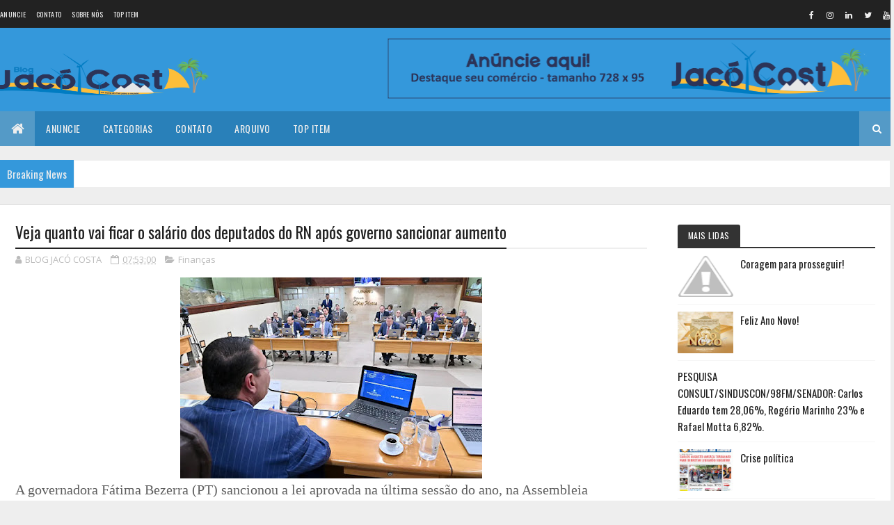

--- FILE ---
content_type: text/html; charset=utf-8
request_url: https://www.google.com/recaptcha/api2/aframe
body_size: 267
content:
<!DOCTYPE HTML><html><head><meta http-equiv="content-type" content="text/html; charset=UTF-8"></head><body><script nonce="Gk8tjFSnPlykiAs28MKRpQ">/** Anti-fraud and anti-abuse applications only. See google.com/recaptcha */ try{var clients={'sodar':'https://pagead2.googlesyndication.com/pagead/sodar?'};window.addEventListener("message",function(a){try{if(a.source===window.parent){var b=JSON.parse(a.data);var c=clients[b['id']];if(c){var d=document.createElement('img');d.src=c+b['params']+'&rc='+(localStorage.getItem("rc::a")?sessionStorage.getItem("rc::b"):"");window.document.body.appendChild(d);sessionStorage.setItem("rc::e",parseInt(sessionStorage.getItem("rc::e")||0)+1);localStorage.setItem("rc::h",'1768827869568');}}}catch(b){}});window.parent.postMessage("_grecaptcha_ready", "*");}catch(b){}</script></body></html>

--- FILE ---
content_type: text/javascript; charset=UTF-8
request_url: http://www.blogjacocosta.com/feeds/posts/default/-/Finan%C3%A7as?alt=json-in-script&max-results=3&callback=jQuery111003115573739683315_1768827865820&_=1768827865821
body_size: 4114
content:
// API callback
jQuery111003115573739683315_1768827865820({"version":"1.0","encoding":"UTF-8","feed":{"xmlns":"http://www.w3.org/2005/Atom","xmlns$openSearch":"http://a9.com/-/spec/opensearchrss/1.0/","xmlns$blogger":"http://schemas.google.com/blogger/2008","xmlns$georss":"http://www.georss.org/georss","xmlns$gd":"http://schemas.google.com/g/2005","xmlns$thr":"http://purl.org/syndication/thread/1.0","id":{"$t":"tag:blogger.com,1999:blog-3000836416636387407"},"updated":{"$t":"2026-01-16T21:57:48.660-03:00"},"category":[{"term":"Acontecimentos"},{"term":"Polêmicas"},{"term":"Polícia"},{"term":"Serra do Mel"},{"term":"Eleições 2022"},{"term":"Futebol"},{"term":"Polêmica"},{"term":"Economia"},{"term":"Tragedia"},{"term":"Finanças"},{"term":"Eleições 2024"},{"term":"Eleições"},{"term":"Saúde"},{"term":"Política"},{"term":"Covid-19"},{"term":"Eleições 2026"},{"term":"Varíola do macaco"},{"term":"Sau"},{"term":"Saud"},{"term":"Pol"},{"term":"Polem"}],"title":{"type":"text","$t":"Blog Jacó Costa - De Serra do Mel - RN para o Mundo."},"subtitle":{"type":"html","$t":"O Blog mais acessado de Serra do Mel - RN e região."},"link":[{"rel":"http://schemas.google.com/g/2005#feed","type":"application/atom+xml","href":"http:\/\/www.blogjacocosta.com\/feeds\/posts\/default"},{"rel":"self","type":"application/atom+xml","href":"http:\/\/www.blogger.com\/feeds\/3000836416636387407\/posts\/default\/-\/Finan%C3%A7as?alt=json-in-script\u0026max-results=3"},{"rel":"alternate","type":"text/html","href":"http:\/\/www.blogjacocosta.com\/search\/label\/Finan%C3%A7as"},{"rel":"hub","href":"http://pubsubhubbub.appspot.com/"},{"rel":"next","type":"application/atom+xml","href":"http:\/\/www.blogger.com\/feeds\/3000836416636387407\/posts\/default\/-\/Finan%C3%A7as\/-\/Finan%C3%A7as?alt=json-in-script\u0026start-index=4\u0026max-results=3"}],"author":[{"name":{"$t":"BLOG JACÓ COSTA"},"uri":{"$t":"http:\/\/www.blogger.com\/profile\/09209281360914374453"},"email":{"$t":"noreply@blogger.com"},"gd$image":{"rel":"http://schemas.google.com/g/2005#thumbnail","width":"32","height":"32","src":"\/\/blogger.googleusercontent.com\/img\/b\/R29vZ2xl\/AVvXsEggyksA_3-hnSrvUkiTYWOa79RnyziBQnaptPg12vKL-Qc9OegQKtPZt6liT71WCPNYhVtVMiyMZxBk6J9iYpUYLMmatvUNeoVT6H-ytvSwPp78h2rZkN_Ce-2E-_5xTQ\/s113\/83586439_1439819936198533_1627840859141570560_n.jpg"}}],"generator":{"version":"7.00","uri":"http://www.blogger.com","$t":"Blogger"},"openSearch$totalResults":{"$t":"66"},"openSearch$startIndex":{"$t":"1"},"openSearch$itemsPerPage":{"$t":"3"},"entry":[{"id":{"$t":"tag:blogger.com,1999:blog-3000836416636387407.post-5972524916606699533"},"published":{"$t":"2025-08-29T12:01:00.002-03:00"},"updated":{"$t":"2025-08-29T12:01:09.738-03:00"},"category":[{"scheme":"http://www.blogger.com/atom/ns#","term":"Finanças"}],"title":{"type":"text","$t":"Governo do RN paga folha de agosto neste sábado, 30."},"content":{"type":"html","$t":"\u003Cdiv style=\"font-family: Arial, Tahoma, Helvetica, FreeSans, sans-serif; font-size: 13.2px; text-align: justify;\"\u003E\u003Cspan style=\"background-color: white; font-family: arial; font-size: large;\"\u003E\u003Cdiv class=\"separator\" style=\"clear: both; text-align: center;\"\u003E\u003Ca href=\"https:\/\/blogger.googleusercontent.com\/img\/b\/R29vZ2xl\/AVvXsEgOacS9bQOUQAyDoOJN3XN-F6XFyfeVHZIiohEoeRh-v_aEAQvyckjAH1PbU93b2IX1R8p0Xc1vMUQX0TYeTvw5YezbCN_rHccgH5IVGEpkeit_JiqC4jtxAy79DwwAPP8fQQv5LST2ShcjngXCpMfoUw9Uf7Y58IMXraYMwNh0Kgh8qKJki033V5NKRZhG\/s630\/er.webp\" style=\"margin-left: 1em; margin-right: 1em; text-decoration-line: none;\"\u003E\u003Cimg border=\"0\" data-original-height=\"615\" data-original-width=\"630\" height=\"459\" src=\"https:\/\/blogger.googleusercontent.com\/img\/b\/R29vZ2xl\/AVvXsEgOacS9bQOUQAyDoOJN3XN-F6XFyfeVHZIiohEoeRh-v_aEAQvyckjAH1PbU93b2IX1R8p0Xc1vMUQX0TYeTvw5YezbCN_rHccgH5IVGEpkeit_JiqC4jtxAy79DwwAPP8fQQv5LST2ShcjngXCpMfoUw9Uf7Y58IMXraYMwNh0Kgh8qKJki033V5NKRZhG\/w470-h459\/er.webp\" style=\"background-attachment: initial; background-clip: initial; background-image: initial; background-origin: initial; background-position: initial; background-repeat: initial; background-size: initial; border: 1px solid rgb(102, 0, 0); box-shadow: rgba(0, 0, 0, 0.1) 1px 1px 5px; padding: 8px; position: relative;\" width=\"470\" \/\u003E\u003C\/a\u003E\u003C\/div\u003EO Governo do RN realiza o pagamento da folha de agosto neste sábado 30, beneficiando 110 mil servidores ativos, aposentados e pensionistas.\u003C\/span\u003E\u003C\/div\u003E\u003Cdiv style=\"font-family: Arial, Tahoma, Helvetica, FreeSans, sans-serif; font-size: 13.2px; text-align: justify;\"\u003E\u003Cspan style=\"background-color: white; font-family: arial;\"\u003E\u0026nbsp;\u003C\/span\u003E\u003C\/div\u003E\u003Cp\u003E\u003Cspan style=\"background-color: white;\"\u003E\u003Cspan style=\"font-family: arial; font-size: large; text-align: justify;\"\u003ESão R$ 633 milhões injetados na economia potiguar, fortalecendo o compromisso com os servidores e com o desenvolvimento do estado.\u003C\/span\u003E\u0026nbsp;\u003C\/span\u003E\u003C\/p\u003E"},"link":[{"rel":"edit","type":"application/atom+xml","href":"http:\/\/www.blogger.com\/feeds\/3000836416636387407\/posts\/default\/5972524916606699533"},{"rel":"self","type":"application/atom+xml","href":"http:\/\/www.blogger.com\/feeds\/3000836416636387407\/posts\/default\/5972524916606699533"},{"rel":"alternate","type":"text/html","href":"http:\/\/www.blogjacocosta.com\/2025\/08\/governo-do-rn-paga-folha-de-agosto.html","title":"Governo do RN paga folha de agosto neste sábado, 30."}],"author":[{"name":{"$t":"BLOG JACÓ COSTA"},"uri":{"$t":"http:\/\/www.blogger.com\/profile\/09209281360914374453"},"email":{"$t":"noreply@blogger.com"},"gd$image":{"rel":"http://schemas.google.com/g/2005#thumbnail","width":"32","height":"32","src":"\/\/blogger.googleusercontent.com\/img\/b\/R29vZ2xl\/AVvXsEggyksA_3-hnSrvUkiTYWOa79RnyziBQnaptPg12vKL-Qc9OegQKtPZt6liT71WCPNYhVtVMiyMZxBk6J9iYpUYLMmatvUNeoVT6H-ytvSwPp78h2rZkN_Ce-2E-_5xTQ\/s113\/83586439_1439819936198533_1627840859141570560_n.jpg"}}],"media$thumbnail":{"xmlns$media":"http://search.yahoo.com/mrss/","url":"https:\/\/blogger.googleusercontent.com\/img\/b\/R29vZ2xl\/AVvXsEgOacS9bQOUQAyDoOJN3XN-F6XFyfeVHZIiohEoeRh-v_aEAQvyckjAH1PbU93b2IX1R8p0Xc1vMUQX0TYeTvw5YezbCN_rHccgH5IVGEpkeit_JiqC4jtxAy79DwwAPP8fQQv5LST2ShcjngXCpMfoUw9Uf7Y58IMXraYMwNh0Kgh8qKJki033V5NKRZhG\/s72-w470-h459-c\/er.webp","height":"72","width":"72"}},{"id":{"$t":"tag:blogger.com,1999:blog-3000836416636387407.post-7241885964210351867"},"published":{"$t":"2025-03-13T15:46:00.001-03:00"},"updated":{"$t":"2025-03-13T15:46:02.913-03:00"},"category":[{"scheme":"http://www.blogger.com/atom/ns#","term":"Finanças"}],"title":{"type":"text","$t":"MAIS UMA PORRADA NOS CORREIOS"},"content":{"type":"html","$t":"\u003Cdiv style=\"font-family: Calibri; text-align: justify;\"\u003E\u003Cb\u003E\u003Cspan style=\"background-color: white; font-family: georgia;\"\u003E\u003Cspan style=\"font-size: large;\"\u003ECaso de assédio custará R$750 mil aos Correios, após acordo na Justiça\u003C\/span\u003E\u003C\/span\u003E\u003C\/b\u003E\u003C\/div\u003E\u003Cdiv style=\"font-family: Calibri; text-align: justify;\"\u003E\u003Cb\u003E\u003Cspan style=\"background-color: white; font-family: georgia;\"\u003E\u003Cspan style=\"font-size: large;\"\u003E\u003Cbr \/\u003E\u003C\/span\u003E\u003C\/span\u003E\u003C\/b\u003E\u003C\/div\u003E\u003Cdiv style=\"font-family: Calibri; text-align: justify;\"\u003E\u003Cb\u003E\u003Cdiv class=\"separator\" style=\"clear: both; text-align: center;\"\u003E\u003Ca href=\"https:\/\/blogger.googleusercontent.com\/img\/b\/R29vZ2xl\/AVvXsEiIZedNx3e3IdYKsFev-CFz-MGnO_fdn6SH4tKg3kFgJCfvN07YJ-kj1IUjHwAFtImBDMHKQpN-tX0yiGxoSA5xY4xDRLATK50Xarrp5NSw-vAyUWpap2gN75tAthXhUOlXVHdn_TVGAAaPiIGSOurz5CnHpLz3anfv1o19VWUkR8JGzeaaiFiWeIA-KDhV\/s800\/33f0e2fc-sede-dos-correios-em-brasilia-by-marcos-oliveira-agsenado.webp\" imageanchor=\"1\" style=\"clear: left; float: left; margin-bottom: 1em; margin-right: 1em; text-decoration-line: none;\"\u003E\u003Cspan style=\"background-color: white; font-size: large;\"\u003E\u003Cimg border=\"0\" data-original-height=\"533\" data-original-width=\"800\" height=\"373\" src=\"https:\/\/blogger.googleusercontent.com\/img\/b\/R29vZ2xl\/AVvXsEiIZedNx3e3IdYKsFev-CFz-MGnO_fdn6SH4tKg3kFgJCfvN07YJ-kj1IUjHwAFtImBDMHKQpN-tX0yiGxoSA5xY4xDRLATK50Xarrp5NSw-vAyUWpap2gN75tAthXhUOlXVHdn_TVGAAaPiIGSOurz5CnHpLz3anfv1o19VWUkR8JGzeaaiFiWeIA-KDhV\/w546-h373\/33f0e2fc-sede-dos-correios-em-brasilia-by-marcos-oliveira-agsenado.webp\" style=\"background-attachment: initial; background-clip: initial; background-image: initial; background-origin: initial; background-position: initial; background-repeat: initial; background-size: initial; border: 1px solid transparent; box-shadow: rgba(0, 0, 0, 0.1) 1px 1px 5px; padding: 8px; position: relative;\" width=\"546\" \/\u003E\u003C\/span\u003E\u003C\/a\u003E\u003C\/div\u003E\u003C\/b\u003E\u003C\/div\u003E\u003Cdiv style=\"font-family: Calibri; text-align: justify;\"\u003E\u003Cb\u003E\u003Cspan style=\"background-color: white; font-family: georgia;\"\u003E\u003Cspan style=\"font-size: large;\"\u003EAlém da gestão atual, acusada de corroer o caixa da estatal, os Correios passam por sucessivas derrotas, inclusive na justiça, que sangram ainda mais os seus cofres. A coluna teve acesso ao caso em que a empresa fechou acordo para pagar R$750 mil a uma advogada assediada e demitida pelos chefões, no governo anterior. A conta, claro, não sairá do bolso dos acusados, talvez nem dos Correios, quase insolvente, mas sim dos pagadores de impostos, que nada tiveram com o abuso praticado.\u003C\/span\u003E\u003C\/span\u003E\u003C\/b\u003E\u003C\/div\u003E\u003Cdiv style=\"font-family: Calibri; text-align: justify;\"\u003E\u003Cb\u003E\u003Cspan style=\"background-color: white; font-family: georgia;\"\u003E\u003Cspan style=\"font-size: large;\"\u003E\u003Cbr \/\u003E\u003C\/span\u003E\u003C\/span\u003E\u003C\/b\u003E\u003C\/div\u003E\u003Cdiv style=\"font-family: Calibri; text-align: justify;\"\u003E\u003Cb\u003E\u003Cspan style=\"background-color: white; font-family: georgia;\"\u003E\u003Cspan style=\"font-size: large;\"\u003ESaiu caro\u003C\/span\u003E\u003C\/span\u003E\u003C\/b\u003E\u003C\/div\u003E\u003Cdiv style=\"font-family: Calibri; text-align: justify;\"\u003E\u003Cspan style=\"background-color: white; font-size: large;\"\u003E\u003Cbr \/\u003E\u003C\/span\u003E\u003C\/div\u003E\u003Cdiv style=\"font-family: Calibri; text-align: justify;\"\u003E\u003Cb\u003E\u003Cspan style=\"background-color: white; font-family: georgia;\"\u003E\u003Cspan style=\"font-size: large;\"\u003EO processo deu início em 2020, movido por uma advogada que ocupou cargo na estatal, mas acabou assediada e sem as gratificações.\u003C\/span\u003E\u003C\/span\u003E\u003C\/b\u003E\u003C\/div\u003E\u003Cdiv style=\"font-family: Calibri; text-align: justify;\"\u003E\u003Cb\u003E\u003Cspan style=\"background-color: white; font-family: georgia;\"\u003E\u003Cspan style=\"font-size: large;\"\u003E\u003Cbr \/\u003E\u003C\/span\u003E\u003C\/span\u003E\u003C\/b\u003E\u003C\/div\u003E\u003Cdiv style=\"font-family: Calibri; text-align: justify;\"\u003E\u003Cb\u003E\u003Cspan style=\"background-color: white; font-family: georgia;\"\u003E\u003Cspan style=\"font-size: large;\"\u003ETomou o cano\u003C\/span\u003E\u003C\/span\u003E\u003C\/b\u003E\u003C\/div\u003E\u003Cdiv style=\"font-family: Calibri; text-align: justify;\"\u003E\u003Cspan style=\"background-color: white; font-size: large;\"\u003E\u003Cbr \/\u003E\u003C\/span\u003E\u003C\/div\u003E\u003Cdiv style=\"font-family: Calibri; text-align: justify;\"\u003E\u003Cb\u003E\u003Cspan style=\"background-color: white; font-family: georgia;\"\u003E\u003Cspan style=\"font-size: large;\"\u003EO caso ocorreu na Bahia, quando advogados dos Correios reivindicaram melhores salários. A coisa desandou quando o acordo não foi cumprido.\u003C\/span\u003E\u003C\/span\u003E\u003C\/b\u003E\u003C\/div\u003E\u003Cdiv style=\"font-family: Calibri; text-align: justify;\"\u003E\u003Cb\u003E\u003Cspan style=\"background-color: white; font-family: georgia;\"\u003E\u003Cspan style=\"font-size: large;\"\u003E\u003Cbr \/\u003E\u003C\/span\u003E\u003C\/span\u003E\u003C\/b\u003E\u003C\/div\u003E\u003Cdiv style=\"font-family: Calibri; text-align: justify;\"\u003E\u003Cb\u003E\u003Cspan style=\"background-color: white; font-family: georgia;\"\u003E\u003Cspan style=\"font-size: large;\"\u003EBaixaria registrada\u003C\/span\u003E\u003C\/span\u003E\u003C\/b\u003E\u003C\/div\u003E\u003Cdiv style=\"font-family: Calibri; text-align: justify;\"\u003E\u003Cspan style=\"background-color: white; font-size: large;\"\u003E\u003Cbr \/\u003E\u003C\/span\u003E\u003C\/div\u003E\u003Cdiv style=\"font-family: Calibri; text-align: justify;\"\u003E\u003Cb\u003E\u003Cspan style=\"background-color: white; font-family: georgia;\"\u003E\u003Cspan style=\"font-size: large;\"\u003ETrocas de e-mails debochados, censura em reuniões, sumiço de material de serviço e até falta de uma estação de trabalho engrossaram a ação.\u003C\/span\u003E\u003C\/span\u003E\u003C\/b\u003E\u003C\/div\u003E\u003Cdiv style=\"font-family: Calibri; text-align: justify;\"\u003E\u003Cb\u003E\u003Cspan style=\"background-color: white; font-family: georgia;\"\u003E\u003Cspan style=\"font-size: large;\"\u003E\u003Cbr \/\u003E\u003C\/span\u003E\u003C\/span\u003E\u003C\/b\u003E\u003C\/div\u003E\u003Cdiv style=\"font-family: Calibri; text-align: justify;\"\u003E\u003Cb\u003E\u003Cspan style=\"background-color: white; font-family: georgia;\"\u003E\u003Cspan style=\"font-size: large;\"\u003EFim de papo\u003C\/span\u003E\u003C\/span\u003E\u003C\/b\u003E\u003C\/div\u003E\u003Cdiv style=\"font-family: Calibri; text-align: justify;\"\u003E\u003Cspan style=\"background-color: white; font-size: large;\"\u003E\u003Cbr \/\u003E\u003C\/span\u003E\u003C\/div\u003E\u003Cdiv style=\"font-family: Calibri; text-align: justify;\"\u003E\u003Cb\u003E\u003Cspan style=\"background-color: white; font-family: georgia;\"\u003E\u003Cspan style=\"font-size: large;\"\u003EO processo é tão cabeludo que os Correios fizeram acordo, às vésperas do Carnaval, para recontratar e pagar a bolada à funcionária.\u003C\/span\u003E\u003C\/span\u003E\u003C\/b\u003E\u003C\/div\u003E\u003Cdiv style=\"background-color: white; font-family: Calibri; font-size: 15.4px; text-align: justify;\"\u003E\u003Cb\u003E\u003Cspan style=\"font-family: georgia;\"\u003E\u003Cbr \/\u003E\u003C\/span\u003E\u003C\/b\u003E\u003C\/div\u003E\u003Cp\u003E\u003Cb style=\"font-family: Calibri; font-size: 15.4px; text-align: justify;\"\u003E\u003Cspan style=\"font-family: georgia;\"\u003EDP\u003C\/span\u003E\u003C\/b\u003E\u0026nbsp;\u003C\/p\u003E"},"link":[{"rel":"edit","type":"application/atom+xml","href":"http:\/\/www.blogger.com\/feeds\/3000836416636387407\/posts\/default\/7241885964210351867"},{"rel":"self","type":"application/atom+xml","href":"http:\/\/www.blogger.com\/feeds\/3000836416636387407\/posts\/default\/7241885964210351867"},{"rel":"alternate","type":"text/html","href":"http:\/\/www.blogjacocosta.com\/2025\/03\/mais-uma-porrada-nos-correios.html","title":"MAIS UMA PORRADA NOS CORREIOS"}],"author":[{"name":{"$t":"BLOG JACÓ COSTA"},"uri":{"$t":"http:\/\/www.blogger.com\/profile\/09209281360914374453"},"email":{"$t":"noreply@blogger.com"},"gd$image":{"rel":"http://schemas.google.com/g/2005#thumbnail","width":"32","height":"32","src":"\/\/blogger.googleusercontent.com\/img\/b\/R29vZ2xl\/AVvXsEggyksA_3-hnSrvUkiTYWOa79RnyziBQnaptPg12vKL-Qc9OegQKtPZt6liT71WCPNYhVtVMiyMZxBk6J9iYpUYLMmatvUNeoVT6H-ytvSwPp78h2rZkN_Ce-2E-_5xTQ\/s113\/83586439_1439819936198533_1627840859141570560_n.jpg"}}],"media$thumbnail":{"xmlns$media":"http://search.yahoo.com/mrss/","url":"https:\/\/blogger.googleusercontent.com\/img\/b\/R29vZ2xl\/AVvXsEiIZedNx3e3IdYKsFev-CFz-MGnO_fdn6SH4tKg3kFgJCfvN07YJ-kj1IUjHwAFtImBDMHKQpN-tX0yiGxoSA5xY4xDRLATK50Xarrp5NSw-vAyUWpap2gN75tAthXhUOlXVHdn_TVGAAaPiIGSOurz5CnHpLz3anfv1o19VWUkR8JGzeaaiFiWeIA-KDhV\/s72-w546-h373-c\/33f0e2fc-sede-dos-correios-em-brasilia-by-marcos-oliveira-agsenado.webp","height":"72","width":"72"}},{"id":{"$t":"tag:blogger.com,1999:blog-3000836416636387407.post-900515530300310039"},"published":{"$t":"2025-03-04T12:05:00.003-03:00"},"updated":{"$t":"2025-03-04T12:05:25.443-03:00"},"category":[{"scheme":"http://www.blogger.com/atom/ns#","term":"Finanças"}],"title":{"type":"text","$t":"INSS antecipa pagamentos de março devido ao carnaval"},"content":{"type":"html","$t":"\u003Cp\u003E\u003Cbr \/\u003E\u003C\/p\u003E\u003Cfigure class=\"wp-block-image\" style=\"background-color: white; box-sizing: border-box; color: #020101; font-family: \u0026quot;Open Sans Condensed\u0026quot;; font-size: 16px; margin: 0px 0px 1em; max-width: 100%;\"\u003E\u003Cimg alt=\"\" class=\"wp-image-40312\" src=\"https:\/\/aclecivamsoares.com.br\/wp-content\/uploads\/2025\/02\/Captura-de-Tela-2025-02-28-a%CC%80s-20.11.27-1024x685.png\" style=\"border: 0px; box-sizing: border-box; height: auto !important; max-width: 100%; vertical-align: middle;\" \/\u003E\u003C\/figure\u003E\u003Cp style=\"background-color: white; box-sizing: border-box; color: #020101; font-family: \u0026quot;Open Sans Condensed\u0026quot;; margin: 0.85em 0px;\"\u003E\u003Cspan style=\"font-size: large;\"\u003EO INSS antecipará o pagamento de benefícios para 15,2 milhões de segurados devido ao feriado de Carnaval.\u003C\/span\u003E\u003C\/p\u003E\u003Cp style=\"background-color: white; box-sizing: border-box; color: #020101; font-family: \u0026quot;Open Sans Condensed\u0026quot;; margin: 0.85em 0px;\"\u003E\u003Cspan style=\"font-size: large;\"\u003EQuem receberia nos dias 10 e 11 de março terá o crédito no dia 6, e os previstos para o dia 12 serão pagos no dia 7.\u003C\/span\u003E\u003C\/p\u003E\u003Cp style=\"background-color: white; box-sizing: border-box; color: #020101; font-family: \u0026quot;Open Sans Condensed\u0026quot;; margin: 0.85em 0px;\"\u003E\u003Cspan style=\"font-size: large;\"\u003ECom isso, os 40,6 milhões de beneficiários terão recebido seus pagamentos na primeira semana de março.\u003C\/span\u003E\u003C\/p\u003E\u003Cp style=\"background-color: white; box-sizing: border-box; color: #020101; font-family: \u0026quot;Open Sans Condensed\u0026quot;; margin: 0.85em 0px;\"\u003E\u003Cspan style=\"font-size: large;\"\u003EA medida, determinada pelo presidente Lula, injetará R$ 59,51 bilhões na economia, dentro de um total de R$ 82,2 bilhões destinados à folha de fevereiro.\u003C\/span\u003E\u003C\/p\u003E\u003Cp\u003E\u003Cspan style=\"font-size: large;\"\u003E\u0026nbsp;\u003C\/span\u003E\u003C\/p\u003E"},"link":[{"rel":"edit","type":"application/atom+xml","href":"http:\/\/www.blogger.com\/feeds\/3000836416636387407\/posts\/default\/900515530300310039"},{"rel":"self","type":"application/atom+xml","href":"http:\/\/www.blogger.com\/feeds\/3000836416636387407\/posts\/default\/900515530300310039"},{"rel":"alternate","type":"text/html","href":"http:\/\/www.blogjacocosta.com\/2025\/03\/inss-antecipa-pagamentos-de-marco.html","title":"INSS antecipa pagamentos de março devido ao carnaval"}],"author":[{"name":{"$t":"BLOG JACÓ COSTA"},"uri":{"$t":"http:\/\/www.blogger.com\/profile\/09209281360914374453"},"email":{"$t":"noreply@blogger.com"},"gd$image":{"rel":"http://schemas.google.com/g/2005#thumbnail","width":"32","height":"32","src":"\/\/blogger.googleusercontent.com\/img\/b\/R29vZ2xl\/AVvXsEggyksA_3-hnSrvUkiTYWOa79RnyziBQnaptPg12vKL-Qc9OegQKtPZt6liT71WCPNYhVtVMiyMZxBk6J9iYpUYLMmatvUNeoVT6H-ytvSwPp78h2rZkN_Ce-2E-_5xTQ\/s113\/83586439_1439819936198533_1627840859141570560_n.jpg"}}]}]}});

--- FILE ---
content_type: text/javascript; charset=UTF-8
request_url: http://www.blogjacocosta.com/feeds/posts/default/-/Pol%C3%ADcia?alt=json-in-script&max-results=4&callback=jQuery111003115573739683315_1768827865818&_=1768827865819
body_size: 6177
content:
// API callback
jQuery111003115573739683315_1768827865818({"version":"1.0","encoding":"UTF-8","feed":{"xmlns":"http://www.w3.org/2005/Atom","xmlns$openSearch":"http://a9.com/-/spec/opensearchrss/1.0/","xmlns$blogger":"http://schemas.google.com/blogger/2008","xmlns$georss":"http://www.georss.org/georss","xmlns$gd":"http://schemas.google.com/g/2005","xmlns$thr":"http://purl.org/syndication/thread/1.0","id":{"$t":"tag:blogger.com,1999:blog-3000836416636387407"},"updated":{"$t":"2026-01-16T21:57:48.660-03:00"},"category":[{"term":"Acontecimentos"},{"term":"Polêmicas"},{"term":"Polícia"},{"term":"Serra do Mel"},{"term":"Eleições 2022"},{"term":"Futebol"},{"term":"Polêmica"},{"term":"Economia"},{"term":"Tragedia"},{"term":"Finanças"},{"term":"Eleições 2024"},{"term":"Eleições"},{"term":"Saúde"},{"term":"Política"},{"term":"Covid-19"},{"term":"Eleições 2026"},{"term":"Varíola do macaco"},{"term":"Sau"},{"term":"Saud"},{"term":"Pol"},{"term":"Polem"}],"title":{"type":"text","$t":"Blog Jacó Costa - De Serra do Mel - RN para o Mundo."},"subtitle":{"type":"html","$t":"O Blog mais acessado de Serra do Mel - RN e região."},"link":[{"rel":"http://schemas.google.com/g/2005#feed","type":"application/atom+xml","href":"http:\/\/www.blogjacocosta.com\/feeds\/posts\/default"},{"rel":"self","type":"application/atom+xml","href":"http:\/\/www.blogger.com\/feeds\/3000836416636387407\/posts\/default\/-\/Pol%C3%ADcia?alt=json-in-script\u0026max-results=4"},{"rel":"alternate","type":"text/html","href":"http:\/\/www.blogjacocosta.com\/search\/label\/Pol%C3%ADcia"},{"rel":"hub","href":"http://pubsubhubbub.appspot.com/"},{"rel":"next","type":"application/atom+xml","href":"http:\/\/www.blogger.com\/feeds\/3000836416636387407\/posts\/default\/-\/Pol%C3%ADcia\/-\/Pol%C3%ADcia?alt=json-in-script\u0026start-index=5\u0026max-results=4"}],"author":[{"name":{"$t":"BLOG JACÓ COSTA"},"uri":{"$t":"http:\/\/www.blogger.com\/profile\/09209281360914374453"},"email":{"$t":"noreply@blogger.com"},"gd$image":{"rel":"http://schemas.google.com/g/2005#thumbnail","width":"32","height":"32","src":"\/\/blogger.googleusercontent.com\/img\/b\/R29vZ2xl\/AVvXsEggyksA_3-hnSrvUkiTYWOa79RnyziBQnaptPg12vKL-Qc9OegQKtPZt6liT71WCPNYhVtVMiyMZxBk6J9iYpUYLMmatvUNeoVT6H-ytvSwPp78h2rZkN_Ce-2E-_5xTQ\/s113\/83586439_1439819936198533_1627840859141570560_n.jpg"}}],"generator":{"version":"7.00","uri":"http://www.blogger.com","$t":"Blogger"},"openSearch$totalResults":{"$t":"364"},"openSearch$startIndex":{"$t":"1"},"openSearch$itemsPerPage":{"$t":"4"},"entry":[{"id":{"$t":"tag:blogger.com,1999:blog-3000836416636387407.post-6936459892091976971"},"published":{"$t":"2025-10-12T08:19:00.005-03:00"},"updated":{"$t":"2025-10-12T08:19:26.342-03:00"},"category":[{"scheme":"http://www.blogger.com/atom/ns#","term":"Polícia"}],"title":{"type":"text","$t":"ALTO DO RODRIGUES\/RN: HOMEM DE 26 ANOS É ASSASSINADO A TIROS NA CIDADE"},"content":{"type":"html","$t":"\u003Cdiv class=\"post-body entry-content\" id=\"post-body-7948543734025271875\" itemprop=\"description articleBody\" style=\"background-color: white; color: #111111; font-family: Arial, Tahoma, Helvetica, FreeSans, sans-serif; line-height: 1.4; position: relative; width: 644px;\"\u003E\u003Cspan style=\"font-size: x-large;\"\u003E\u003Cdiv class=\"separator\" style=\"clear: both; text-align: center;\"\u003E\u003Ca href=\"https:\/\/blogger.googleusercontent.com\/img\/b\/R29vZ2xl\/AVvXsEilOU1M7gL9hzns8_kqia_-sT75Mo1m7TSZf3coSv2qcC1S2DPMrg3LLQ0AbFNS9s0Rf1jlqgRzpUTDmHyL1BVpZVOrwh5vPyftwTs2ofdwbi2W2lBHqiaEoXxvVeDajMuhuV7qGDOqWPX5i00dsqquYJR1ScuuYF5qBSs1rwAJaLHldEQ1poVa14l-JeY\/s849\/1000526996.jpg\" imageanchor=\"1\" style=\"color: black; margin-left: 1em; margin-right: 1em; text-decoration-line: none;\"\u003E\u003Cimg border=\"0\" data-original-height=\"659\" data-original-width=\"849\" height=\"310\" src=\"https:\/\/blogger.googleusercontent.com\/img\/b\/R29vZ2xl\/AVvXsEilOU1M7gL9hzns8_kqia_-sT75Mo1m7TSZf3coSv2qcC1S2DPMrg3LLQ0AbFNS9s0Rf1jlqgRzpUTDmHyL1BVpZVOrwh5vPyftwTs2ofdwbi2W2lBHqiaEoXxvVeDajMuhuV7qGDOqWPX5i00dsqquYJR1ScuuYF5qBSs1rwAJaLHldEQ1poVa14l-JeY\/w400-h310\/1000526996.jpg\" style=\"border: none; position: relative;\" width=\"400\" \/\u003E\u003C\/a\u003E\u003C\/div\u003ECrime de homicídio na madrugada deste sábado, 11 de Outubro de 2025 na cidade\u003Cbr \/\u003Ede Alto do Rodrigues, regiao do Vale do Açú Potiguar. A vítima foi identificada como\u0026nbsp;\u003Cb\u003EFrancisco de Assis Seixas Varela\u003C\/b\u003E, de 26 anos de idade.\u003Cbr \/\u003E\u003Cbr \/\u003EEle foi morto com diversos disparos de arma de fogo em uma área próxima ao parque decvaquejada do município. De acordo com as primeiras informações apuradas Francisco de Assis – que era conhecido no meio policial e\u003Cbr \/\u003Eusuário de drogas – foi atingido com mais de oito tiros e morreu na hora.\u003Cbr \/\u003E\u003Cbr \/\u003EA Policia Civil de Alto do Rodrigues irá instaurar inquérito policial para investigar o caso e tentar identificar os responsáveis pela execução e as circunstâncias que levaram à morte de Francisco de Assis Seixas Varela.\u003C\/span\u003E\u003Cdiv style=\"font-size: 19.8px;\"\u003E\u003Cspan style=\"font-size: x-large;\"\u003E\u003Cbr \/\u003E\u003C\/span\u003E\u003C\/div\u003E\u003Cdiv\u003E\u003Cspan style=\"font-size: x-small;\"\u003E\u003Cb\u003EFonte: Fim da Linha\u003C\/b\u003E\u0026nbsp;\u003C\/span\u003E\u003C\/div\u003E\u003Cdiv style=\"clear: both; font-size: 19.8px;\"\u003E\u003C\/div\u003E\u003C\/div\u003E\u003Cdiv class=\"post-footer\" style=\"background-color: white; color: #999999; font-family: Arial, Tahoma, Helvetica, FreeSans, sans-serif; font-size: 18px; line-height: 1.6; margin: 0.5em 0px 0px;\"\u003E\u003C\/div\u003E\u003Cp\u003E\u0026nbsp;\u003C\/p\u003E"},"link":[{"rel":"edit","type":"application/atom+xml","href":"http:\/\/www.blogger.com\/feeds\/3000836416636387407\/posts\/default\/6936459892091976971"},{"rel":"self","type":"application/atom+xml","href":"http:\/\/www.blogger.com\/feeds\/3000836416636387407\/posts\/default\/6936459892091976971"},{"rel":"alternate","type":"text/html","href":"http:\/\/www.blogjacocosta.com\/2025\/10\/alto-do-rodriguesrn-homem-de-26-anos-e.html","title":"ALTO DO RODRIGUES\/RN: HOMEM DE 26 ANOS É ASSASSINADO A TIROS NA CIDADE"}],"author":[{"name":{"$t":"BLOG JACÓ COSTA"},"uri":{"$t":"http:\/\/www.blogger.com\/profile\/09209281360914374453"},"email":{"$t":"noreply@blogger.com"},"gd$image":{"rel":"http://schemas.google.com/g/2005#thumbnail","width":"32","height":"32","src":"\/\/blogger.googleusercontent.com\/img\/b\/R29vZ2xl\/AVvXsEggyksA_3-hnSrvUkiTYWOa79RnyziBQnaptPg12vKL-Qc9OegQKtPZt6liT71WCPNYhVtVMiyMZxBk6J9iYpUYLMmatvUNeoVT6H-ytvSwPp78h2rZkN_Ce-2E-_5xTQ\/s113\/83586439_1439819936198533_1627840859141570560_n.jpg"}}],"media$thumbnail":{"xmlns$media":"http://search.yahoo.com/mrss/","url":"https:\/\/blogger.googleusercontent.com\/img\/b\/R29vZ2xl\/AVvXsEilOU1M7gL9hzns8_kqia_-sT75Mo1m7TSZf3coSv2qcC1S2DPMrg3LLQ0AbFNS9s0Rf1jlqgRzpUTDmHyL1BVpZVOrwh5vPyftwTs2ofdwbi2W2lBHqiaEoXxvVeDajMuhuV7qGDOqWPX5i00dsqquYJR1ScuuYF5qBSs1rwAJaLHldEQ1poVa14l-JeY\/s72-w400-h310-c\/1000526996.jpg","height":"72","width":"72"}},{"id":{"$t":"tag:blogger.com,1999:blog-3000836416636387407.post-9148430486349972368"},"published":{"$t":"2025-09-27T11:36:00.003-03:00"},"updated":{"$t":"2025-09-27T11:36:11.828-03:00"},"category":[{"scheme":"http://www.blogger.com/atom/ns#","term":"Polícia"}],"title":{"type":"text","$t":"Mossoroense foragido reage à abordagem e morre em confronto com a PM em Areia Branca"},"content":{"type":"html","$t":"\u003Cp\u003E\u0026nbsp;\u003C\/p\u003E\u003Cdiv style=\"background-color: white; color: #555555; font-family: Arimo, Arial, Helvetica, sans-serif; font-size: 13px; text-align: justify;\"\u003E\u003Cdiv class=\"separator\" style=\"clear: both; text-align: center;\"\u003E\u003Ca href=\"https:\/\/blogger.googleusercontent.com\/img\/b\/R29vZ2xl\/AVvXsEjdHen8vOIEP3AVuXhRf3aD50rNEyV0Rd4jWfbkowM2x8ktOe1iCxbTE4KQAro4P7ViWfvR_JejNndv3_TG301U0wI0vLz1wrOoiKUbQdNmhMZDSecUAiHjTqcmvG1cLzZ2Wd4JTy2XVoKgDyj4w05VEjedToi8_II2d7X31qvEF7LDipZwVZoRarWUzwQ\/s946\/aa.jpg\" style=\"color: #f54600; margin-left: 1em; margin-right: 1em; outline: none; text-decoration-line: none;\"\u003E\u003Cimg border=\"0\" data-original-height=\"946\" data-original-width=\"666\" height=\"400\" src=\"https:\/\/blogger.googleusercontent.com\/img\/b\/R29vZ2xl\/AVvXsEjdHen8vOIEP3AVuXhRf3aD50rNEyV0Rd4jWfbkowM2x8ktOe1iCxbTE4KQAro4P7ViWfvR_JejNndv3_TG301U0wI0vLz1wrOoiKUbQdNmhMZDSecUAiHjTqcmvG1cLzZ2Wd4JTy2XVoKgDyj4w05VEjedToi8_II2d7X31qvEF7LDipZwVZoRarWUzwQ\/w281-h400\/aa.jpg\" style=\"background: transparent; border: none; max-width: 100%; padding: 0px; position: relative;\" width=\"281\" \/\u003E\u003C\/a\u003E\u003C\/div\u003E\u003Cspan style=\"font-size: large;\"\u003E\u003Cbr \/\u003E\u003C\/span\u003E\u003C\/div\u003E\u003Cdiv style=\"background-color: white; color: #555555; font-family: Arimo, Arial, Helvetica, sans-serif; font-size: 13px; text-align: justify;\"\u003E\u003Cspan style=\"font-size: large;\"\u003EUm foragido da justiça, identificado como\u0026nbsp;\u003Cb\u003EKelisson Rodrigues Eduvirgens dos Santos,\u003C\/b\u003E\u0026nbsp;natural de Mossoró morreu na noite desta sexta-feira (26) após um confronto com a Polícia Militar, no bairro Navegantes, em Areia Branca.\u003C\/span\u003E\u003C\/div\u003E\u003Cdiv style=\"background-color: white; color: #555555; font-family: Arimo, Arial, Helvetica, sans-serif; font-size: 13px; text-align: justify;\"\u003E\u003Cspan style=\"font-size: large;\"\u003ESegundo informações repassadas pela PM, a guarnição de serviço realizava diligências para capturar o suspeito quando ele teria reagido à abordagem, iniciando uma troca de tiros. Durante o confronto, Kellison foi baleado.\u003C\/span\u003E\u003C\/div\u003E\u003Cdiv style=\"background-color: white; color: #555555; font-family: Arimo, Arial, Helvetica, sans-serif; font-size: 13px; text-align: justify;\"\u003E\u003Cspan style=\"font-size: large;\"\u003EAinda de acordo com a polícia, o foragido chegou a ser socorrido pelos próprios militares e encaminhado ao Hospital Municipal Sarah Kubitschek, mas não resistiu aos ferimentos e morreu ao dar entrada na unidade de saúde.\u003C\/span\u003E\u003C\/div\u003E\u003Cdiv style=\"background-color: white; color: #555555; font-family: Arimo, Arial, Helvetica, sans-serif; font-size: 13px; text-align: justify;\"\u003E\u003Cspan style=\"font-size: large;\"\u003E\u003Cdiv style=\"font-size: medium;\"\u003E\u003Cspan style=\"font-size: large;\"\u003EDe acordo com a Polícia Civil, Kelisson Rodrigues, era investigado no assassinato de\u0026nbsp;\u003Cb\u003ELeonardo Batista Silva de Sousa\u003C\/b\u003E, 28 anos, ocorrido no dia 31 de março de 2024, no bairro Nordeste, conhecido como “Iraque”, em Areia Branca. (\u003Cb\u003E\u003Ca href=\"https:\/\/www.passandonahorarn.com\/2024\/04\/ataque-tiros-deixa-homem-morto-e-mulher.html\" style=\"color: #f54600; outline: none; text-decoration-line: none;\" target=\"_blank\"\u003ERELEMBRE\u003C\/a\u003E\u003C\/b\u003E)\u003C\/span\u003E\u003C\/div\u003E\u003Cdiv style=\"font-size: medium;\"\u003E\u003Cspan style=\"font-size: large;\"\u003EA pedido do então delegado da cidade, Rafael Labossiere, a justiça expediu mandado de prisão contra Kelisson Rodrigues, por organização criminosa, mas até então o mesmo não tinha sido localizado.\u0026nbsp;\u003C\/span\u003E\u003C\/div\u003E\u003Cdiv style=\"font-size: medium;\"\u003E\u003Cspan style=\"font-size: large;\"\u003EDos cinco suspeitos no envolvimento do assassinato de Leonardo, três estão presos e dois estavam foragidos.\u003C\/span\u003E\u003C\/div\u003E\u003C\/span\u003E\u003C\/div\u003E\u003Cdiv style=\"background-color: white; color: #555555; font-family: Arimo, Arial, Helvetica, sans-serif; font-size: 13px; text-align: justify;\"\u003E\u003Cspan style=\"font-size: large;\"\u003EDurante a ocorrência, a Polícia apreendeu uma arma de fogo, droga e munições que estavam em posse do suspeito. O material recolhido será apresentado na Delegacia de Plantão, onde o caso seguirá sob investigação.\u003C\/span\u003E\u003C\/div\u003E\u003Cdiv style=\"background-color: white; color: #555555; font-family: Arimo, Arial, Helvetica, sans-serif; font-size: 13px; text-align: justify;\"\u003E\u003Cdiv class=\"separator\" style=\"clear: both; text-align: center;\"\u003E\u003Ca href=\"https:\/\/blogger.googleusercontent.com\/img\/b\/R29vZ2xl\/AVvXsEiwVYgYokE46MbDmUNSoHaVPpr_H9iXUCZ9GkXRFLmquOHepJBmvdZhcLPZ-KPim77W_xpd5TwNKc182JKwj7tqWyjDYHKYBDr1cXzX8F2oczZVv91shSE3m5CjmsNqOhAx7mnOonNDQYd5_n5RVYNSi0SzcSgFGks_f5aZmIMcndxdyqw88G3FX03O7-o\/s630\/a2.jpg\" imageanchor=\"1\" style=\"color: #f54600; margin-left: 1em; margin-right: 1em; outline: none; text-decoration-line: none;\"\u003E\u003Cimg border=\"0\" data-original-height=\"405\" data-original-width=\"630\" height=\"412\" src=\"https:\/\/blogger.googleusercontent.com\/img\/b\/R29vZ2xl\/AVvXsEiwVYgYokE46MbDmUNSoHaVPpr_H9iXUCZ9GkXRFLmquOHepJBmvdZhcLPZ-KPim77W_xpd5TwNKc182JKwj7tqWyjDYHKYBDr1cXzX8F2oczZVv91shSE3m5CjmsNqOhAx7mnOonNDQYd5_n5RVYNSi0SzcSgFGks_f5aZmIMcndxdyqw88G3FX03O7-o\/w640-h412\/a2.jpg\" style=\"background: transparent; border: none; max-width: 100%; padding: 0px; position: relative;\" width=\"640\" \/\u003E\u003C\/a\u003E\u003C\/div\u003E\u003Cdiv\u003E\u003Cbr \/\u003E\u003C\/div\u003E\u003C\/div\u003E"},"link":[{"rel":"edit","type":"application/atom+xml","href":"http:\/\/www.blogger.com\/feeds\/3000836416636387407\/posts\/default\/9148430486349972368"},{"rel":"self","type":"application/atom+xml","href":"http:\/\/www.blogger.com\/feeds\/3000836416636387407\/posts\/default\/9148430486349972368"},{"rel":"alternate","type":"text/html","href":"http:\/\/www.blogjacocosta.com\/2025\/09\/mossoroense-foragido-reage-abordagem-e.html","title":"Mossoroense foragido reage à abordagem e morre em confronto com a PM em Areia Branca"}],"author":[{"name":{"$t":"BLOG JACÓ COSTA"},"uri":{"$t":"http:\/\/www.blogger.com\/profile\/09209281360914374453"},"email":{"$t":"noreply@blogger.com"},"gd$image":{"rel":"http://schemas.google.com/g/2005#thumbnail","width":"32","height":"32","src":"\/\/blogger.googleusercontent.com\/img\/b\/R29vZ2xl\/AVvXsEggyksA_3-hnSrvUkiTYWOa79RnyziBQnaptPg12vKL-Qc9OegQKtPZt6liT71WCPNYhVtVMiyMZxBk6J9iYpUYLMmatvUNeoVT6H-ytvSwPp78h2rZkN_Ce-2E-_5xTQ\/s113\/83586439_1439819936198533_1627840859141570560_n.jpg"}}],"media$thumbnail":{"xmlns$media":"http://search.yahoo.com/mrss/","url":"https:\/\/blogger.googleusercontent.com\/img\/b\/R29vZ2xl\/AVvXsEjdHen8vOIEP3AVuXhRf3aD50rNEyV0Rd4jWfbkowM2x8ktOe1iCxbTE4KQAro4P7ViWfvR_JejNndv3_TG301U0wI0vLz1wrOoiKUbQdNmhMZDSecUAiHjTqcmvG1cLzZ2Wd4JTy2XVoKgDyj4w05VEjedToi8_II2d7X31qvEF7LDipZwVZoRarWUzwQ\/s72-w281-h400-c\/aa.jpg","height":"72","width":"72"}},{"id":{"$t":"tag:blogger.com,1999:blog-3000836416636387407.post-8234572957808838137"},"published":{"$t":"2025-09-27T11:29:00.003-03:00"},"updated":{"$t":"2025-09-27T11:29:23.131-03:00"},"category":[{"scheme":"http://www.blogger.com/atom/ns#","term":"Polícia"}],"title":{"type":"text","$t":"Polícia Civil prende suspeito de roubos a motoristas de aplicativo em Mossoró"},"content":{"type":"html","$t":"\u003Cp\u003E\u003Cbr \/\u003E\u003C\/p\u003E\u003Cdiv style=\"background-color: white; color: #555555; font-family: Arimo, Arial, Helvetica, sans-serif; font-size: 13px; text-align: justify;\"\u003E\u003Cdiv class=\"separator\" style=\"clear: both; text-align: center;\"\u003E\u003Ca href=\"https:\/\/blogger.googleusercontent.com\/img\/b\/R29vZ2xl\/AVvXsEj56jFXMif34ZvWw10ObDOGq8PkUFZzdNVT_bOHDLglPC-rJB50JTQftOv8-rg4jcZ3AwSm2kSR1lfOEOTcQ2NgEtD3XMHf7kKM9qXb6M7fadL9EYTS-CWoSwkqvAOPjN3876no1HXLPSF-o50SsRXpKbSXZouQycyboL2yk2_X9jGvjm4FKlO8poHQy68\/s530\/aa.png\" style=\"color: #f54600; margin-left: 1em; margin-right: 1em; outline: none; text-decoration-line: none;\"\u003E\u003Cimg border=\"0\" data-original-height=\"530\" data-original-width=\"471\" height=\"400\" src=\"https:\/\/blogger.googleusercontent.com\/img\/b\/R29vZ2xl\/AVvXsEj56jFXMif34ZvWw10ObDOGq8PkUFZzdNVT_bOHDLglPC-rJB50JTQftOv8-rg4jcZ3AwSm2kSR1lfOEOTcQ2NgEtD3XMHf7kKM9qXb6M7fadL9EYTS-CWoSwkqvAOPjN3876no1HXLPSF-o50SsRXpKbSXZouQycyboL2yk2_X9jGvjm4FKlO8poHQy68\/w355-h400\/aa.png\" style=\"background: transparent; border: none; max-width: 100%; padding: 0px; position: relative;\" width=\"355\" \/\u003E\u003C\/a\u003E\u003C\/div\u003E\u003Cspan style=\"font-size: large;\"\u003E\u003Cbr \/\u003E\u003C\/span\u003E\u003C\/div\u003E\u003Cdiv style=\"background-color: white; color: #555555; font-family: Arimo, Arial, Helvetica, sans-serif; font-size: 13px; text-align: justify;\"\u003E\u003Cspan style=\"font-size: large;\"\u003EPoliciais civis da Delegacia Especializada em Defesa da Propriedade de Veículos e Cargas (DEFROV) de Mossoró cumpriram, na tarde desta quinta-feira (25), mandados de prisão preventiva e de busca e apreensão contra um homem de 20 anos, investigado por roubos a motoristas de aplicativo na cidade de Mossoró.\u003C\/span\u003E\u003C\/div\u003E\u003Cdiv style=\"background-color: white; color: #555555; font-family: Arimo, Arial, Helvetica, sans-serif; font-size: 13px; text-align: justify;\"\u003E\u003Cspan style=\"font-size: large;\"\u003EDe acordo com as investigações, o suspeito identificado como,\u0026nbsp;\u003Cb\u003ERiley Daniel Bezerra da Silva\u003C\/b\u003E\u0026nbsp;é apontado como autor de um roubo ocorrido em 4 de agosto de 2025. Na ocasião, ele teria solicitado que uma comerciante pedisse uma corrida de aplicativo para ele e outro comparsa. Durante a viagem, a dupla rendeu o motorista sob grave ameaça com arma de fogo, subtraindo o veículo e pertences pessoais.\u003C\/span\u003E\u003C\/div\u003E\u003Cdiv style=\"background-color: white; color: #555555; font-family: Arimo, Arial, Helvetica, sans-serif; font-size: 13px; text-align: justify;\"\u003E\u003Cspan style=\"font-size: large;\"\u003EO reconhecimento realizado pela vítima, aliado a novos elementos colhidos durante as diligências, incluindo depoimentos de testemunhas e registros que o vinculam a outros crimes semelhantes, reforçaram a autoria do investigado. Ainda segundo a apuração, no dia 10 de agosto de 2025, o mesmo suspeito teria praticado um novo roubo contra outro motorista de aplicativo, no bairro Abolição, em Mossoró.\u003C\/span\u003E\u003C\/div\u003E\u003Cdiv style=\"background-color: white; color: #555555; font-family: Arimo, Arial, Helvetica, sans-serif; font-size: 13px; text-align: justify;\"\u003E\u003Cspan style=\"font-size: large;\"\u003EA vítima, que já realizava corridas para o investigado havia cerca de três meses, foi rendida e teve o veículo tomado sob ameaça. Após o crime, o suspeito ainda obrigou o motorista a registrar um boletim de ocorrência com informações falsas sobre o roubo. Em seguida, passou a enviar mensagens à vítima cobrando se o registro havia sido feito conforme suas ordens.\u003C\/span\u003E\u003C\/div\u003E\u003Cdiv style=\"background-color: white; color: #555555; font-family: Arimo, Arial, Helvetica, sans-serif; font-size: 13px; text-align: justify;\"\u003E\u003Cspan style=\"font-size: large;\"\u003EDiante da gravidade dos fatos e do risco de reiteração criminosa, foi representada a prisão preventiva do investigado e pela expedição de mandados de busca e apreensão, deferidos pelo Poder Judiciário.\u003C\/span\u003E\u003C\/div\u003E\u003Cdiv style=\"background-color: white; color: #555555; font-family: Arimo, Arial, Helvetica, sans-serif; font-size: 13px; text-align: justify;\"\u003E\u003Cspan style=\"font-size: large;\"\u003EAs diligências resultaram na captura do suspeito, preso no bairro Barrocas e na coleta de provas que irão subsidiar o inquérito policial. O Riley Daniel foi conduzido à delegacia para os procedimentos cabíveis e, em seguida, encaminhado ao sistema prisional, onde permanecerá à disposição da Justiça.\u003C\/span\u003E\u003C\/div\u003E\u003Cdiv style=\"background-color: white; color: #555555; font-family: Arimo, Arial, Helvetica, sans-serif; font-size: 13px; text-align: justify;\"\u003E\u003Cspan style=\"font-size: large;\"\u003E\u003Cbr \/\u003E\u003C\/span\u003E\u003C\/div\u003E\u003Cp\u003E\u003Cspan style=\"background-color: white; color: #555555; font-family: Arimo, Arial, Helvetica, sans-serif; font-size: 13px; text-align: justify;\"\u003Efimdalinha\u003C\/span\u003E\u0026nbsp;\u003C\/p\u003E"},"link":[{"rel":"edit","type":"application/atom+xml","href":"http:\/\/www.blogger.com\/feeds\/3000836416636387407\/posts\/default\/8234572957808838137"},{"rel":"self","type":"application/atom+xml","href":"http:\/\/www.blogger.com\/feeds\/3000836416636387407\/posts\/default\/8234572957808838137"},{"rel":"alternate","type":"text/html","href":"http:\/\/www.blogjacocosta.com\/2025\/09\/policia-civil-prende-suspeito-de-roubos.html","title":"Polícia Civil prende suspeito de roubos a motoristas de aplicativo em Mossoró"}],"author":[{"name":{"$t":"BLOG JACÓ COSTA"},"uri":{"$t":"http:\/\/www.blogger.com\/profile\/09209281360914374453"},"email":{"$t":"noreply@blogger.com"},"gd$image":{"rel":"http://schemas.google.com/g/2005#thumbnail","width":"32","height":"32","src":"\/\/blogger.googleusercontent.com\/img\/b\/R29vZ2xl\/AVvXsEggyksA_3-hnSrvUkiTYWOa79RnyziBQnaptPg12vKL-Qc9OegQKtPZt6liT71WCPNYhVtVMiyMZxBk6J9iYpUYLMmatvUNeoVT6H-ytvSwPp78h2rZkN_Ce-2E-_5xTQ\/s113\/83586439_1439819936198533_1627840859141570560_n.jpg"}}],"media$thumbnail":{"xmlns$media":"http://search.yahoo.com/mrss/","url":"https:\/\/blogger.googleusercontent.com\/img\/b\/R29vZ2xl\/AVvXsEj56jFXMif34ZvWw10ObDOGq8PkUFZzdNVT_bOHDLglPC-rJB50JTQftOv8-rg4jcZ3AwSm2kSR1lfOEOTcQ2NgEtD3XMHf7kKM9qXb6M7fadL9EYTS-CWoSwkqvAOPjN3876no1HXLPSF-o50SsRXpKbSXZouQycyboL2yk2_X9jGvjm4FKlO8poHQy68\/s72-w355-h400-c\/aa.png","height":"72","width":"72"}},{"id":{"$t":"tag:blogger.com,1999:blog-3000836416636387407.post-783791877915446424"},"published":{"$t":"2025-09-22T08:21:00.005-03:00"},"updated":{"$t":"2025-09-22T08:21:47.166-03:00"},"category":[{"scheme":"http://www.blogger.com/atom/ns#","term":"Polícia"}],"title":{"type":"text","$t":"Jovem é morto a tiros na zona rural de Governador Dix-Sept Rosado"},"content":{"type":"html","$t":"\u003Cdiv style=\"background-color: white; color: #555555; font-family: Arimo, Arial, Helvetica, sans-serif; font-size: 13px; text-align: justify;\"\u003E\u003Cdiv class=\"separator\" style=\"clear: both; text-align: center;\"\u003E\u003Ca href=\"https:\/\/blogger.googleusercontent.com\/img\/b\/R29vZ2xl\/AVvXsEgFrwEOIe7NFCdHFP5wPahqctl3ykGCKMh3k-lBmL_p0XlLqZp4zkpjPt0cHZGyI9Kn1aALyFJt3mP0buBHRrveUJdQPMq282neSiF9C3qKDSjkGFksRZr7FhhU0MHKU-uqkImzyWLbDM_3t0SCliTU392yIWk2vUd0M0vGJvpVinnmtKPCemppXkzsdiA\/s230\/aa.png\" imageanchor=\"1\" style=\"color: #f54600; margin-left: 1em; margin-right: 1em; outline: none; text-decoration-line: none;\"\u003E\u003Cimg border=\"0\" data-original-height=\"230\" data-original-width=\"144\" height=\"400\" src=\"https:\/\/blogger.googleusercontent.com\/img\/b\/R29vZ2xl\/AVvXsEgFrwEOIe7NFCdHFP5wPahqctl3ykGCKMh3k-lBmL_p0XlLqZp4zkpjPt0cHZGyI9Kn1aALyFJt3mP0buBHRrveUJdQPMq282neSiF9C3qKDSjkGFksRZr7FhhU0MHKU-uqkImzyWLbDM_3t0SCliTU392yIWk2vUd0M0vGJvpVinnmtKPCemppXkzsdiA\/w250-h400\/aa.png\" style=\"background: transparent; border: none; max-width: 100%; padding: 0px; position: relative;\" width=\"250\" \/\u003E\u003C\/a\u003E\u003C\/div\u003E\u003Cbr \/\u003E\u003Cspan style=\"font-size: large;\"\u003E\u003Cbr \/\u003E\u003C\/span\u003E\u003C\/div\u003E\u003Cdiv style=\"background-color: white; color: #555555; font-family: Arimo, Arial, Helvetica, sans-serif; font-size: 13px; text-align: justify;\"\u003E\u003Cspan style=\"font-size: large;\"\u003EUm crime de homicídio foi registrado na tarde deste domingo (21), na estrada da Cebola, zona rural de Governador Dix-Sept Rosado, no Oeste potiguar.\u003C\/span\u003E\u003C\/div\u003E\u003Cdiv style=\"background-color: white; color: #555555; font-family: Arimo, Arial, Helvetica, sans-serif; font-size: 13px; text-align: justify;\"\u003E\u003Cspan style=\"font-size: large;\"\u003EDe acordo com as primeiras informações, a vítima foi identificada apenas como Victor, um jovem morador do Assentamento Terra da Esperança. Ele foi surpreendido e morto a tiros no local.\u003C\/span\u003E\u003C\/div\u003E\u003Cdiv style=\"background-color: white; color: #555555; font-family: Arimo, Arial, Helvetica, sans-serif; font-size: 13px; text-align: justify;\"\u003E\u003Cspan style=\"font-size: large;\"\u003EAinda não há detalhes sobre a motivação do crime nem sobre os suspeitos envolvidos na ação criminosa.\u0026nbsp;\u003C\/span\u003E\u003C\/div\u003E\u003Cdiv style=\"background-color: white; color: #555555; font-family: Arimo, Arial, Helvetica, sans-serif; font-size: 13px; text-align: justify;\"\u003E\u003Cspan style=\"font-size: large;\"\u003EA Polícia Militar foi acionada para isolar a área até a chegada da equipe da Polícia Civil e do Instituto Técnico-Científico de Perícia (ITEP), responsável pela remoção do corpo.\u003C\/span\u003E\u003C\/div\u003E\u003Cp\u003E\u003Cspan style=\"background-color: white; color: #555555; font-family: Arimo, Arial, Helvetica, sans-serif; font-size: large; text-align: justify;\"\u003EO caso será investigado pela Delegacia de Polícia Civil de Governador Dix-Sept Rosado, que dará continuidade às apurações para identificar os autores e esclarecer as circunstâncias do homicídio.\u003C\/span\u003E\u0026nbsp;\u003C\/p\u003E"},"link":[{"rel":"edit","type":"application/atom+xml","href":"http:\/\/www.blogger.com\/feeds\/3000836416636387407\/posts\/default\/783791877915446424"},{"rel":"self","type":"application/atom+xml","href":"http:\/\/www.blogger.com\/feeds\/3000836416636387407\/posts\/default\/783791877915446424"},{"rel":"alternate","type":"text/html","href":"http:\/\/www.blogjacocosta.com\/2025\/09\/jovem-e-morto-tiros-na-zona-rural-de.html","title":"Jovem é morto a tiros na zona rural de Governador Dix-Sept Rosado"}],"author":[{"name":{"$t":"BLOG JACÓ COSTA"},"uri":{"$t":"http:\/\/www.blogger.com\/profile\/09209281360914374453"},"email":{"$t":"noreply@blogger.com"},"gd$image":{"rel":"http://schemas.google.com/g/2005#thumbnail","width":"32","height":"32","src":"\/\/blogger.googleusercontent.com\/img\/b\/R29vZ2xl\/AVvXsEggyksA_3-hnSrvUkiTYWOa79RnyziBQnaptPg12vKL-Qc9OegQKtPZt6liT71WCPNYhVtVMiyMZxBk6J9iYpUYLMmatvUNeoVT6H-ytvSwPp78h2rZkN_Ce-2E-_5xTQ\/s113\/83586439_1439819936198533_1627840859141570560_n.jpg"}}],"media$thumbnail":{"xmlns$media":"http://search.yahoo.com/mrss/","url":"https:\/\/blogger.googleusercontent.com\/img\/b\/R29vZ2xl\/AVvXsEgFrwEOIe7NFCdHFP5wPahqctl3ykGCKMh3k-lBmL_p0XlLqZp4zkpjPt0cHZGyI9Kn1aALyFJt3mP0buBHRrveUJdQPMq282neSiF9C3qKDSjkGFksRZr7FhhU0MHKU-uqkImzyWLbDM_3t0SCliTU392yIWk2vUd0M0vGJvpVinnmtKPCemppXkzsdiA\/s72-w250-h400-c\/aa.png","height":"72","width":"72"}}]}});